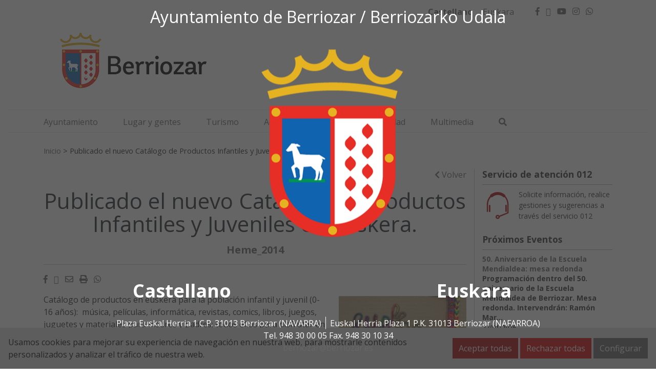

--- FILE ---
content_type: text/html; charset=UTF-8
request_url: https://www.berriozar.es/publicado-el-nuevo-catalogo-de-productos-infantiles-y-juveniles-en-euskera/
body_size: 14284
content:
<!DOCTYPE html>
<html lang="es-ES">
<head>
    <meta charset="UTF-8">
    <meta name="viewport" content="width=device-width, initial-scale=1">
    <link rel="profile" href="https://gmpg.org/xfn/11">
	<meta name='robots' content='index, follow, max-image-preview:large, max-snippet:-1, max-video-preview:-1' />
<link rel="alternate" hreflang="es" href="https://www.berriozar.es/publicado-el-nuevo-catalogo-de-productos-infantiles-y-juveniles-en-euskera/" />
<link rel="alternate" hreflang="eu" href="https://www.berriozar.es/eu/haur-eta-gazteentzako-euskarazko-produktuen-katalogo-berria-argitaratu-da/" />
<link rel="alternate" hreflang="x-default" href="https://www.berriozar.es/publicado-el-nuevo-catalogo-de-productos-infantiles-y-juveniles-en-euskera/" />
    <style>
        :root {
            --portales-animsa-primary: #666666;
            --portales-animsa-secondary: #666666;
            --portales-animsa-primary-alt: ;
            --portales-animsa-secondary-alt: ;
            --portales-animsa-background-color: ;

            --portales-animsa-titulos: #666666;
            --portales-animsa-titulos_hover: #666666;
            --portales-animsa-secciones: #aa0000;
            --portales-animsa-fechas: #666666;
            --portales-animsa-iconos: #aa0000;
            --portales-animsa-iconosmm: ;
            --portales-animsa-lineas: #cac7c8;
            --portales-animsa-enlaces: #666666;
            --portales-animsa-enlaces_hover: #333333;
            --portales-animsa-enlaces_pie: #666666;
            --portales-animsa-enlaces_pie_hover: #aa0000;
            --portales-animsa-titulo_widget: #333333;
            --portales-animsa-contenido_widget: #333333;
            --portales-animsa-menu_color: #333333;
            --portales-animsa-menu_hover: #aa0000;
            --portales-animsa-titulo_post: #aa0000;
            --portales-animsa-entradilla: #666666;
            --portales-animsa-btn_txt: #ffffff;
            --portales-animsa-btn_bg: #666666;

            --portales-animsa-header-logo-bg: transparent;
            --portales-animsa-top-sidebar-bg-color: transparent;
            --portales-animsa-menu-bg-color: transparent;
            --portales-animsa-menu-text-color: #000000;
            --portales-animsa-logo-contianer-bg-image: url();
            --portales-animsa-menu-text-color-hover: ;
            --portales-animsa-menu-bg-color-hover: ;

            --portales-animsa-selector-idiomas: url();
            --portales-animsa-font-titles: Open Sans, sans-serif, system-ui;
            --portales-animsa-font-txt: Open Sans, sans-serif, system-ui;
            --portales-animsa-noticia-destacada: #000000;

            --portales-animsa-titulo-avisos: #666666;

                }
    </style>
    
	<!-- This site is optimized with the Yoast SEO plugin v22.8 - https://yoast.com/wordpress/plugins/seo/ -->
	<title>Publicado el nuevo Catálogo de Productos Infantiles y Juveniles en Euskera. - Ayuntamiento de Berriozar / Berriozarko Udala</title>
	<link rel="canonical" href="https://www.berriozar.es/publicado-el-nuevo-catalogo-de-productos-infantiles-y-juveniles-en-euskera/" />
	<meta property="og:locale" content="es_ES" />
	<meta property="og:type" content="article" />
	<meta property="og:title" content="Publicado el nuevo Catálogo de Productos Infantiles y Juveniles en Euskera. - Ayuntamiento de Berriozar / Berriozarko Udala" />
	<meta property="og:description" content="Catálogo de productos en euskera para la población infantil y juvenil (0-16 años):  música, películas, informática, revistas, comics, libros, juegos, juguetes y materiales para madres y padres; todos ellos para disfrutar en euskera. www.katalogoa.org Pdf del Catálogo 2014-15" />
	<meta property="og:url" content="https://www.berriozar.es/publicado-el-nuevo-catalogo-de-productos-infantiles-y-juveniles-en-euskera/" />
	<meta property="og:site_name" content="Ayuntamiento de Berriozar / Berriozarko Udala" />
	<meta property="article:published_time" content="2014-12-10T09:35:54+00:00" />
	<meta property="article:modified_time" content="2022-01-12T08:00:06+00:00" />
	<meta property="og:image" content="https://www.berriozar.es/wp-content/uploads/2014/12/azala_Katalogoa1415.jpg" />
	<meta name="author" content="berriozar" />
	<meta name="twitter:card" content="summary_large_image" />
	<meta name="twitter:label1" content="Escrito por" />
	<meta name="twitter:data1" content="berriozar" />
	<script type="application/ld+json" class="yoast-schema-graph">{"@context":"https://schema.org","@graph":[{"@type":"WebPage","@id":"https://www.berriozar.es/publicado-el-nuevo-catalogo-de-productos-infantiles-y-juveniles-en-euskera/","url":"https://www.berriozar.es/publicado-el-nuevo-catalogo-de-productos-infantiles-y-juveniles-en-euskera/","name":"Publicado el nuevo Catálogo de Productos Infantiles y Juveniles en Euskera. - Ayuntamiento de Berriozar / Berriozarko Udala","isPartOf":{"@id":"https://www.berriozar.es/#website"},"primaryImageOfPage":{"@id":"https://www.berriozar.es/publicado-el-nuevo-catalogo-de-productos-infantiles-y-juveniles-en-euskera/#primaryimage"},"image":{"@id":"https://www.berriozar.es/publicado-el-nuevo-catalogo-de-productos-infantiles-y-juveniles-en-euskera/#primaryimage"},"thumbnailUrl":"https://www.berriozar.es/wp-content/uploads/2014/12/azala_Katalogoa1415.jpg","datePublished":"2014-12-10T09:35:54+00:00","dateModified":"2022-01-12T08:00:06+00:00","author":{"@id":"https://www.berriozar.es/#/schema/person/873e251c799afa3ad2eed6828e04aef8"},"breadcrumb":{"@id":"https://www.berriozar.es/publicado-el-nuevo-catalogo-de-productos-infantiles-y-juveniles-en-euskera/#breadcrumb"},"inLanguage":"es","potentialAction":[{"@type":"ReadAction","target":["https://www.berriozar.es/publicado-el-nuevo-catalogo-de-productos-infantiles-y-juveniles-en-euskera/"]}]},{"@type":"ImageObject","inLanguage":"es","@id":"https://www.berriozar.es/publicado-el-nuevo-catalogo-de-productos-infantiles-y-juveniles-en-euskera/#primaryimage","url":"https://www.berriozar.es/wp-content/uploads/2014/12/azala_Katalogoa1415.jpg","contentUrl":"https://www.berriozar.es/wp-content/uploads/2014/12/azala_Katalogoa1415.jpg"},{"@type":"BreadcrumbList","@id":"https://www.berriozar.es/publicado-el-nuevo-catalogo-de-productos-infantiles-y-juveniles-en-euskera/#breadcrumb","itemListElement":[{"@type":"ListItem","position":1,"name":"Portada","item":"https://www.berriozar.es/"},{"@type":"ListItem","position":2,"name":"Publicado el nuevo Catálogo de Productos Infantiles y Juveniles en Euskera."}]},{"@type":"WebSite","@id":"https://www.berriozar.es/#website","url":"https://www.berriozar.es/","name":"Ayuntamiento de Berriozar / Berriozarko Udala","description":"Ayuntamiento de Berriozar / Berriozarko Udala","potentialAction":[{"@type":"SearchAction","target":{"@type":"EntryPoint","urlTemplate":"https://www.berriozar.es/?s={search_term_string}"},"query-input":"required name=search_term_string"}],"inLanguage":"es"},{"@type":"Person","@id":"https://www.berriozar.es/#/schema/person/873e251c799afa3ad2eed6828e04aef8","name":"berriozar","image":{"@type":"ImageObject","inLanguage":"es","@id":"https://www.berriozar.es/#/schema/person/image/","url":"https://secure.gravatar.com/avatar/bd724fa56290368b6672f66dab245e72?s=96&d=mm&r=g","contentUrl":"https://secure.gravatar.com/avatar/bd724fa56290368b6672f66dab245e72?s=96&d=mm&r=g","caption":"berriozar"},"url":"https://www.berriozar.es/author/berriozar/"}]}</script>
	<!-- / Yoast SEO plugin. -->


<link rel='dns-prefetch' href='//fonts.googleapis.com' />
		<!-- This site uses the Google Analytics by ExactMetrics plugin v7.26.0 - Using Analytics tracking - https://www.exactmetrics.com/ -->
							<script src="//www.googletagmanager.com/gtag/js?id=G-4FZEDY6LT7"  data-cfasync="false" data-wpfc-render="false" type="text/javascript" async></script>
			<script data-cfasync="false" data-wpfc-render="false" type="text/javascript">
				var em_version = '7.26.0';
				var em_track_user = true;
				var em_no_track_reason = '';
								var ExactMetricsDefaultLocations = {"page_location":"https:\/\/www.berriozar.es\/publicado-el-nuevo-catalogo-de-productos-infantiles-y-juveniles-en-euskera\/"};
				if ( typeof ExactMetricsPrivacyGuardFilter === 'function' ) {
					var ExactMetricsLocations = (typeof ExactMetricsExcludeQuery === 'object') ? ExactMetricsPrivacyGuardFilter( ExactMetricsExcludeQuery ) : ExactMetricsPrivacyGuardFilter( ExactMetricsDefaultLocations );
				} else {
					var ExactMetricsLocations = (typeof ExactMetricsExcludeQuery === 'object') ? ExactMetricsExcludeQuery : ExactMetricsDefaultLocations;
				}

								var disableStrs = [
										'ga-disable-G-4FZEDY6LT7',
									];

				/* Function to detect opted out users */
				function __gtagTrackerIsOptedOut() {
					for (var index = 0; index < disableStrs.length; index++) {
						if (document.cookie.indexOf(disableStrs[index] + '=true') > -1) {
							return true;
						}
					}

					return false;
				}

				/* Disable tracking if the opt-out cookie exists. */
				if (__gtagTrackerIsOptedOut()) {
					for (var index = 0; index < disableStrs.length; index++) {
						window[disableStrs[index]] = true;
					}
				}

				/* Opt-out function */
				function __gtagTrackerOptout() {
					for (var index = 0; index < disableStrs.length; index++) {
						document.cookie = disableStrs[index] + '=true; expires=Thu, 31 Dec 2099 23:59:59 UTC; path=/';
						window[disableStrs[index]] = true;
					}
				}

				if ('undefined' === typeof gaOptout) {
					function gaOptout() {
						__gtagTrackerOptout();
					}
				}
								window.dataLayer = window.dataLayer || [];

				window.ExactMetricsDualTracker = {
					helpers: {},
					trackers: {},
				};
				if (em_track_user) {
					function __gtagDataLayer() {
						dataLayer.push(arguments);
					}

					function __gtagTracker(type, name, parameters) {
						if (!parameters) {
							parameters = {};
						}

						if (parameters.send_to) {
							__gtagDataLayer.apply(null, arguments);
							return;
						}

						if (type === 'event') {
														parameters.send_to = exactmetrics_frontend.v4_id;
							var hookName = name;
							if (typeof parameters['event_category'] !== 'undefined') {
								hookName = parameters['event_category'] + ':' + name;
							}

							if (typeof ExactMetricsDualTracker.trackers[hookName] !== 'undefined') {
								ExactMetricsDualTracker.trackers[hookName](parameters);
							} else {
								__gtagDataLayer('event', name, parameters);
							}
							
						} else {
							__gtagDataLayer.apply(null, arguments);
						}
					}

					__gtagTracker('js', new Date());
					__gtagTracker('set', {
						'developer_id.dNDMyYj': true,
											});
					if ( ExactMetricsLocations.page_location ) {
						__gtagTracker('set', ExactMetricsLocations);
					}
										__gtagTracker('config', 'G-4FZEDY6LT7', {"forceSSL":"true"} );
															window.gtag = __gtagTracker;										(function () {
						/* https://developers.google.com/analytics/devguides/collection/analyticsjs/ */
						/* ga and __gaTracker compatibility shim. */
						var noopfn = function () {
							return null;
						};
						var newtracker = function () {
							return new Tracker();
						};
						var Tracker = function () {
							return null;
						};
						var p = Tracker.prototype;
						p.get = noopfn;
						p.set = noopfn;
						p.send = function () {
							var args = Array.prototype.slice.call(arguments);
							args.unshift('send');
							__gaTracker.apply(null, args);
						};
						var __gaTracker = function () {
							var len = arguments.length;
							if (len === 0) {
								return;
							}
							var f = arguments[len - 1];
							if (typeof f !== 'object' || f === null || typeof f.hitCallback !== 'function') {
								if ('send' === arguments[0]) {
									var hitConverted, hitObject = false, action;
									if ('event' === arguments[1]) {
										if ('undefined' !== typeof arguments[3]) {
											hitObject = {
												'eventAction': arguments[3],
												'eventCategory': arguments[2],
												'eventLabel': arguments[4],
												'value': arguments[5] ? arguments[5] : 1,
											}
										}
									}
									if ('pageview' === arguments[1]) {
										if ('undefined' !== typeof arguments[2]) {
											hitObject = {
												'eventAction': 'page_view',
												'page_path': arguments[2],
											}
										}
									}
									if (typeof arguments[2] === 'object') {
										hitObject = arguments[2];
									}
									if (typeof arguments[5] === 'object') {
										Object.assign(hitObject, arguments[5]);
									}
									if ('undefined' !== typeof arguments[1].hitType) {
										hitObject = arguments[1];
										if ('pageview' === hitObject.hitType) {
											hitObject.eventAction = 'page_view';
										}
									}
									if (hitObject) {
										action = 'timing' === arguments[1].hitType ? 'timing_complete' : hitObject.eventAction;
										hitConverted = mapArgs(hitObject);
										__gtagTracker('event', action, hitConverted);
									}
								}
								return;
							}

							function mapArgs(args) {
								var arg, hit = {};
								var gaMap = {
									'eventCategory': 'event_category',
									'eventAction': 'event_action',
									'eventLabel': 'event_label',
									'eventValue': 'event_value',
									'nonInteraction': 'non_interaction',
									'timingCategory': 'event_category',
									'timingVar': 'name',
									'timingValue': 'value',
									'timingLabel': 'event_label',
									'page': 'page_path',
									'location': 'page_location',
									'title': 'page_title',
									'referrer' : 'page_referrer',
								};
								for (arg in args) {
																		if (!(!args.hasOwnProperty(arg) || !gaMap.hasOwnProperty(arg))) {
										hit[gaMap[arg]] = args[arg];
									} else {
										hit[arg] = args[arg];
									}
								}
								return hit;
							}

							try {
								f.hitCallback();
							} catch (ex) {
							}
						};
						__gaTracker.create = newtracker;
						__gaTracker.getByName = newtracker;
						__gaTracker.getAll = function () {
							return [];
						};
						__gaTracker.remove = noopfn;
						__gaTracker.loaded = true;
						window['__gaTracker'] = __gaTracker;
					})();
									} else {
										console.log("");
					(function () {
						function __gtagTracker() {
							return null;
						}

						window['__gtagTracker'] = __gtagTracker;
						window['gtag'] = __gtagTracker;
					})();
									}
			</script>
				<!-- / Google Analytics by ExactMetrics -->
		<script type="text/javascript">
/* <![CDATA[ */
window._wpemojiSettings = {"baseUrl":"https:\/\/s.w.org\/images\/core\/emoji\/15.0.3\/72x72\/","ext":".png","svgUrl":"https:\/\/s.w.org\/images\/core\/emoji\/15.0.3\/svg\/","svgExt":".svg","source":{"concatemoji":"https:\/\/www.berriozar.es\/wp-includes\/js\/wp-emoji-release.min.js"}};
/*! This file is auto-generated */
!function(i,n){var o,s,e;function c(e){try{var t={supportTests:e,timestamp:(new Date).valueOf()};sessionStorage.setItem(o,JSON.stringify(t))}catch(e){}}function p(e,t,n){e.clearRect(0,0,e.canvas.width,e.canvas.height),e.fillText(t,0,0);var t=new Uint32Array(e.getImageData(0,0,e.canvas.width,e.canvas.height).data),r=(e.clearRect(0,0,e.canvas.width,e.canvas.height),e.fillText(n,0,0),new Uint32Array(e.getImageData(0,0,e.canvas.width,e.canvas.height).data));return t.every(function(e,t){return e===r[t]})}function u(e,t,n){switch(t){case"flag":return n(e,"\ud83c\udff3\ufe0f\u200d\u26a7\ufe0f","\ud83c\udff3\ufe0f\u200b\u26a7\ufe0f")?!1:!n(e,"\ud83c\uddfa\ud83c\uddf3","\ud83c\uddfa\u200b\ud83c\uddf3")&&!n(e,"\ud83c\udff4\udb40\udc67\udb40\udc62\udb40\udc65\udb40\udc6e\udb40\udc67\udb40\udc7f","\ud83c\udff4\u200b\udb40\udc67\u200b\udb40\udc62\u200b\udb40\udc65\u200b\udb40\udc6e\u200b\udb40\udc67\u200b\udb40\udc7f");case"emoji":return!n(e,"\ud83d\udc26\u200d\u2b1b","\ud83d\udc26\u200b\u2b1b")}return!1}function f(e,t,n){var r="undefined"!=typeof WorkerGlobalScope&&self instanceof WorkerGlobalScope?new OffscreenCanvas(300,150):i.createElement("canvas"),a=r.getContext("2d",{willReadFrequently:!0}),o=(a.textBaseline="top",a.font="600 32px Arial",{});return e.forEach(function(e){o[e]=t(a,e,n)}),o}function t(e){var t=i.createElement("script");t.src=e,t.defer=!0,i.head.appendChild(t)}"undefined"!=typeof Promise&&(o="wpEmojiSettingsSupports",s=["flag","emoji"],n.supports={everything:!0,everythingExceptFlag:!0},e=new Promise(function(e){i.addEventListener("DOMContentLoaded",e,{once:!0})}),new Promise(function(t){var n=function(){try{var e=JSON.parse(sessionStorage.getItem(o));if("object"==typeof e&&"number"==typeof e.timestamp&&(new Date).valueOf()<e.timestamp+604800&&"object"==typeof e.supportTests)return e.supportTests}catch(e){}return null}();if(!n){if("undefined"!=typeof Worker&&"undefined"!=typeof OffscreenCanvas&&"undefined"!=typeof URL&&URL.createObjectURL&&"undefined"!=typeof Blob)try{var e="postMessage("+f.toString()+"("+[JSON.stringify(s),u.toString(),p.toString()].join(",")+"));",r=new Blob([e],{type:"text/javascript"}),a=new Worker(URL.createObjectURL(r),{name:"wpTestEmojiSupports"});return void(a.onmessage=function(e){c(n=e.data),a.terminate(),t(n)})}catch(e){}c(n=f(s,u,p))}t(n)}).then(function(e){for(var t in e)n.supports[t]=e[t],n.supports.everything=n.supports.everything&&n.supports[t],"flag"!==t&&(n.supports.everythingExceptFlag=n.supports.everythingExceptFlag&&n.supports[t]);n.supports.everythingExceptFlag=n.supports.everythingExceptFlag&&!n.supports.flag,n.DOMReady=!1,n.readyCallback=function(){n.DOMReady=!0}}).then(function(){return e}).then(function(){var e;n.supports.everything||(n.readyCallback(),(e=n.source||{}).concatemoji?t(e.concatemoji):e.wpemoji&&e.twemoji&&(t(e.twemoji),t(e.wpemoji)))}))}((window,document),window._wpemojiSettings);
/* ]]> */
</script>
<style id='wp-emoji-styles-inline-css' type='text/css'>

	img.wp-smiley, img.emoji {
		display: inline !important;
		border: none !important;
		box-shadow: none !important;
		height: 1em !important;
		width: 1em !important;
		margin: 0 0.07em !important;
		vertical-align: -0.1em !important;
		background: none !important;
		padding: 0 !important;
	}
</style>
<link rel='stylesheet' id='wp-block-library-css' href='https://www.berriozar.es/wp-includes/css/dist/block-library/style.min.css' type='text/css' media='all' />
<style id='classic-theme-styles-inline-css' type='text/css'>
/*! This file is auto-generated */
.wp-block-button__link{color:#fff;background-color:#32373c;border-radius:9999px;box-shadow:none;text-decoration:none;padding:calc(.667em + 2px) calc(1.333em + 2px);font-size:1.125em}.wp-block-file__button{background:#32373c;color:#fff;text-decoration:none}
</style>
<style id='global-styles-inline-css' type='text/css'>
body{--wp--preset--color--black: #000000;--wp--preset--color--cyan-bluish-gray: #abb8c3;--wp--preset--color--white: #ffffff;--wp--preset--color--pale-pink: #f78da7;--wp--preset--color--vivid-red: #cf2e2e;--wp--preset--color--luminous-vivid-orange: #ff6900;--wp--preset--color--luminous-vivid-amber: #fcb900;--wp--preset--color--light-green-cyan: #7bdcb5;--wp--preset--color--vivid-green-cyan: #00d084;--wp--preset--color--pale-cyan-blue: #8ed1fc;--wp--preset--color--vivid-cyan-blue: #0693e3;--wp--preset--color--vivid-purple: #9b51e0;--wp--preset--gradient--vivid-cyan-blue-to-vivid-purple: linear-gradient(135deg,rgba(6,147,227,1) 0%,rgb(155,81,224) 100%);--wp--preset--gradient--light-green-cyan-to-vivid-green-cyan: linear-gradient(135deg,rgb(122,220,180) 0%,rgb(0,208,130) 100%);--wp--preset--gradient--luminous-vivid-amber-to-luminous-vivid-orange: linear-gradient(135deg,rgba(252,185,0,1) 0%,rgba(255,105,0,1) 100%);--wp--preset--gradient--luminous-vivid-orange-to-vivid-red: linear-gradient(135deg,rgba(255,105,0,1) 0%,rgb(207,46,46) 100%);--wp--preset--gradient--very-light-gray-to-cyan-bluish-gray: linear-gradient(135deg,rgb(238,238,238) 0%,rgb(169,184,195) 100%);--wp--preset--gradient--cool-to-warm-spectrum: linear-gradient(135deg,rgb(74,234,220) 0%,rgb(151,120,209) 20%,rgb(207,42,186) 40%,rgb(238,44,130) 60%,rgb(251,105,98) 80%,rgb(254,248,76) 100%);--wp--preset--gradient--blush-light-purple: linear-gradient(135deg,rgb(255,206,236) 0%,rgb(152,150,240) 100%);--wp--preset--gradient--blush-bordeaux: linear-gradient(135deg,rgb(254,205,165) 0%,rgb(254,45,45) 50%,rgb(107,0,62) 100%);--wp--preset--gradient--luminous-dusk: linear-gradient(135deg,rgb(255,203,112) 0%,rgb(199,81,192) 50%,rgb(65,88,208) 100%);--wp--preset--gradient--pale-ocean: linear-gradient(135deg,rgb(255,245,203) 0%,rgb(182,227,212) 50%,rgb(51,167,181) 100%);--wp--preset--gradient--electric-grass: linear-gradient(135deg,rgb(202,248,128) 0%,rgb(113,206,126) 100%);--wp--preset--gradient--midnight: linear-gradient(135deg,rgb(2,3,129) 0%,rgb(40,116,252) 100%);--wp--preset--font-size--small: 13px;--wp--preset--font-size--medium: 20px;--wp--preset--font-size--large: 36px;--wp--preset--font-size--x-large: 42px;--wp--preset--spacing--20: 0.44rem;--wp--preset--spacing--30: 0.67rem;--wp--preset--spacing--40: 1rem;--wp--preset--spacing--50: 1.5rem;--wp--preset--spacing--60: 2.25rem;--wp--preset--spacing--70: 3.38rem;--wp--preset--spacing--80: 5.06rem;--wp--preset--shadow--natural: 6px 6px 9px rgba(0, 0, 0, 0.2);--wp--preset--shadow--deep: 12px 12px 50px rgba(0, 0, 0, 0.4);--wp--preset--shadow--sharp: 6px 6px 0px rgba(0, 0, 0, 0.2);--wp--preset--shadow--outlined: 6px 6px 0px -3px rgba(255, 255, 255, 1), 6px 6px rgba(0, 0, 0, 1);--wp--preset--shadow--crisp: 6px 6px 0px rgba(0, 0, 0, 1);}:where(.is-layout-flex){gap: 0.5em;}:where(.is-layout-grid){gap: 0.5em;}body .is-layout-flex{display: flex;}body .is-layout-flex{flex-wrap: wrap;align-items: center;}body .is-layout-flex > *{margin: 0;}body .is-layout-grid{display: grid;}body .is-layout-grid > *{margin: 0;}:where(.wp-block-columns.is-layout-flex){gap: 2em;}:where(.wp-block-columns.is-layout-grid){gap: 2em;}:where(.wp-block-post-template.is-layout-flex){gap: 1.25em;}:where(.wp-block-post-template.is-layout-grid){gap: 1.25em;}.has-black-color{color: var(--wp--preset--color--black) !important;}.has-cyan-bluish-gray-color{color: var(--wp--preset--color--cyan-bluish-gray) !important;}.has-white-color{color: var(--wp--preset--color--white) !important;}.has-pale-pink-color{color: var(--wp--preset--color--pale-pink) !important;}.has-vivid-red-color{color: var(--wp--preset--color--vivid-red) !important;}.has-luminous-vivid-orange-color{color: var(--wp--preset--color--luminous-vivid-orange) !important;}.has-luminous-vivid-amber-color{color: var(--wp--preset--color--luminous-vivid-amber) !important;}.has-light-green-cyan-color{color: var(--wp--preset--color--light-green-cyan) !important;}.has-vivid-green-cyan-color{color: var(--wp--preset--color--vivid-green-cyan) !important;}.has-pale-cyan-blue-color{color: var(--wp--preset--color--pale-cyan-blue) !important;}.has-vivid-cyan-blue-color{color: var(--wp--preset--color--vivid-cyan-blue) !important;}.has-vivid-purple-color{color: var(--wp--preset--color--vivid-purple) !important;}.has-black-background-color{background-color: var(--wp--preset--color--black) !important;}.has-cyan-bluish-gray-background-color{background-color: var(--wp--preset--color--cyan-bluish-gray) !important;}.has-white-background-color{background-color: var(--wp--preset--color--white) !important;}.has-pale-pink-background-color{background-color: var(--wp--preset--color--pale-pink) !important;}.has-vivid-red-background-color{background-color: var(--wp--preset--color--vivid-red) !important;}.has-luminous-vivid-orange-background-color{background-color: var(--wp--preset--color--luminous-vivid-orange) !important;}.has-luminous-vivid-amber-background-color{background-color: var(--wp--preset--color--luminous-vivid-amber) !important;}.has-light-green-cyan-background-color{background-color: var(--wp--preset--color--light-green-cyan) !important;}.has-vivid-green-cyan-background-color{background-color: var(--wp--preset--color--vivid-green-cyan) !important;}.has-pale-cyan-blue-background-color{background-color: var(--wp--preset--color--pale-cyan-blue) !important;}.has-vivid-cyan-blue-background-color{background-color: var(--wp--preset--color--vivid-cyan-blue) !important;}.has-vivid-purple-background-color{background-color: var(--wp--preset--color--vivid-purple) !important;}.has-black-border-color{border-color: var(--wp--preset--color--black) !important;}.has-cyan-bluish-gray-border-color{border-color: var(--wp--preset--color--cyan-bluish-gray) !important;}.has-white-border-color{border-color: var(--wp--preset--color--white) !important;}.has-pale-pink-border-color{border-color: var(--wp--preset--color--pale-pink) !important;}.has-vivid-red-border-color{border-color: var(--wp--preset--color--vivid-red) !important;}.has-luminous-vivid-orange-border-color{border-color: var(--wp--preset--color--luminous-vivid-orange) !important;}.has-luminous-vivid-amber-border-color{border-color: var(--wp--preset--color--luminous-vivid-amber) !important;}.has-light-green-cyan-border-color{border-color: var(--wp--preset--color--light-green-cyan) !important;}.has-vivid-green-cyan-border-color{border-color: var(--wp--preset--color--vivid-green-cyan) !important;}.has-pale-cyan-blue-border-color{border-color: var(--wp--preset--color--pale-cyan-blue) !important;}.has-vivid-cyan-blue-border-color{border-color: var(--wp--preset--color--vivid-cyan-blue) !important;}.has-vivid-purple-border-color{border-color: var(--wp--preset--color--vivid-purple) !important;}.has-vivid-cyan-blue-to-vivid-purple-gradient-background{background: var(--wp--preset--gradient--vivid-cyan-blue-to-vivid-purple) !important;}.has-light-green-cyan-to-vivid-green-cyan-gradient-background{background: var(--wp--preset--gradient--light-green-cyan-to-vivid-green-cyan) !important;}.has-luminous-vivid-amber-to-luminous-vivid-orange-gradient-background{background: var(--wp--preset--gradient--luminous-vivid-amber-to-luminous-vivid-orange) !important;}.has-luminous-vivid-orange-to-vivid-red-gradient-background{background: var(--wp--preset--gradient--luminous-vivid-orange-to-vivid-red) !important;}.has-very-light-gray-to-cyan-bluish-gray-gradient-background{background: var(--wp--preset--gradient--very-light-gray-to-cyan-bluish-gray) !important;}.has-cool-to-warm-spectrum-gradient-background{background: var(--wp--preset--gradient--cool-to-warm-spectrum) !important;}.has-blush-light-purple-gradient-background{background: var(--wp--preset--gradient--blush-light-purple) !important;}.has-blush-bordeaux-gradient-background{background: var(--wp--preset--gradient--blush-bordeaux) !important;}.has-luminous-dusk-gradient-background{background: var(--wp--preset--gradient--luminous-dusk) !important;}.has-pale-ocean-gradient-background{background: var(--wp--preset--gradient--pale-ocean) !important;}.has-electric-grass-gradient-background{background: var(--wp--preset--gradient--electric-grass) !important;}.has-midnight-gradient-background{background: var(--wp--preset--gradient--midnight) !important;}.has-small-font-size{font-size: var(--wp--preset--font-size--small) !important;}.has-medium-font-size{font-size: var(--wp--preset--font-size--medium) !important;}.has-large-font-size{font-size: var(--wp--preset--font-size--large) !important;}.has-x-large-font-size{font-size: var(--wp--preset--font-size--x-large) !important;}
.wp-block-navigation a:where(:not(.wp-element-button)){color: inherit;}
:where(.wp-block-post-template.is-layout-flex){gap: 1.25em;}:where(.wp-block-post-template.is-layout-grid){gap: 1.25em;}
:where(.wp-block-columns.is-layout-flex){gap: 2em;}:where(.wp-block-columns.is-layout-grid){gap: 2em;}
.wp-block-pullquote{font-size: 1.5em;line-height: 1.6;}
</style>
<link rel='stylesheet' id='denuncias-css' href='https://www.berriozar.es/wp-content/plugins/buzon-denuncias/assets/css/style.css' type='text/css' media='all' />
<link rel='stylesheet' id='contact-form-7-css' href='https://www.berriozar.es/wp-content/plugins/contact-form-7/includes/css/styles.css' type='text/css' media='all' />
<link rel='stylesheet' id='transparencia-style-css' href='https://www.berriozar.es/wp-content/plugins/transparencia-v2/public/css/style.css' type='text/css' media='all' />
<link rel='stylesheet' id='transparencia-icons-css' href='https://www.berriozar.es/wp-content/plugins/transparencia-v2/public/css/icomoon/style.css' type='text/css' media='all' />
<link rel='stylesheet' id='datos-biograficos-css' href='https://www.berriozar.es/wp-content/plugins/transparencia/css/datos-biograficos.css' type='text/css' media='all' />
<link rel='stylesheet' id='wpml-legacy-horizontal-list-0-css' href='https://www.berriozar.es/wp-content/plugins/sitepress-multilingual-cms/templates/language-switchers/legacy-list-horizontal/style.min.css' type='text/css' media='all' />
<link rel='stylesheet' id='bootstrap-css' href='https://www.berriozar.es/wp-content/themes/Portales-Animsa/assets/bootstrap/bootstrap.min.css' type='text/css' media='all' />
<link rel='stylesheet' id='fontawesome-css' href='https://www.berriozar.es/wp-content/themes/Portales-Animsa/assets/fontawesome/css/all.min.css' type='text/css' media='all' />
<link rel='stylesheet' id='icomoon-css' href='https://www.berriozar.es/wp-content/themes/Portales-Animsa/assets/icomoon/style.css' type='text/css' media='all' />
<link rel='stylesheet' id='google-fonts-css' href='https://fonts.googleapis.com/css?family=Open+Sans%3A300%2Cregular%2C700%2Citalic%2C700italic%3Dlatin' type='text/css' media='all' />
<link rel='stylesheet' id='theme-style-css' href='https://www.berriozar.es/wp-content/themes/Portales-Animsa/assets/css/portal.css' type='text/css' media='all' />
<link rel='stylesheet' id='theme-style-portada-css' href='https://www.berriozar.es/wp-content/themes/Portales-Animsa/assets/css/institucional2.css' type='text/css' media='all' />
<link rel='stylesheet' id='css-css' href='https://www.berriozar.es/wp-content/themes/Portales-Animsa/style.css' type='text/css' media='all' />
<link rel='stylesheet' id='cookies-animsa-css' href='https://www.berriozar.es/wp-content/plugins/cookies-animsa/css/style.css' type='text/css' media='all' />
<script type="text/javascript" id="wpml-cookie-js-extra">
/* <![CDATA[ */
var wpml_cookies = {"wp-wpml_current_language":{"value":"es","expires":1,"path":"\/"}};
var wpml_cookies = {"wp-wpml_current_language":{"value":"es","expires":1,"path":"\/"}};
/* ]]> */
</script>
<script type="text/javascript" src="https://www.berriozar.es/wp-content/plugins/sitepress-multilingual-cms/res/js/cookies/language-cookie.js" id="wpml-cookie-js" defer="defer" data-wp-strategy="defer"></script>
<script type="text/javascript" src="https://www.berriozar.es/wp-content/plugins/google-analytics-dashboard-for-wp/assets/js/frontend-gtag.min.js" id="exactmetrics-frontend-script-js"></script>
<script data-cfasync="false" data-wpfc-render="false" type="text/javascript" id='exactmetrics-frontend-script-js-extra'>/* <![CDATA[ */
var exactmetrics_frontend = {"js_events_tracking":"true","download_extensions":"zip,mp3,mpeg,pdf,docx,pptx,xlsx,rar","inbound_paths":"[{\"path\":\"\\\/go\\\/\",\"label\":\"affiliate\"},{\"path\":\"\\\/recommend\\\/\",\"label\":\"affiliate\"}]","home_url":"https:\/\/www.berriozar.es","hash_tracking":"false","v4_id":"G-4FZEDY6LT7"};/* ]]> */
</script>
<script type="text/javascript" src="https://www.berriozar.es/wp-includes/js/jquery/jquery.min.js" id="jquery-core-js"></script>
<script type="text/javascript" src="https://www.berriozar.es/wp-includes/js/jquery/jquery-migrate.min.js" id="jquery-migrate-js"></script>
<link rel="https://api.w.org/" href="https://www.berriozar.es/wp-json/" /><link rel="alternate" type="application/json" href="https://www.berriozar.es/wp-json/wp/v2/posts/2637" /><link rel="EditURI" type="application/rsd+xml" title="RSD" href="https://www.berriozar.es/xmlrpc.php?rsd" />

<link rel='shortlink' href='https://www.berriozar.es/?p=2637' />
<link rel="alternate" type="application/json+oembed" href="https://www.berriozar.es/wp-json/oembed/1.0/embed?url=https%3A%2F%2Fwww.berriozar.es%2Fpublicado-el-nuevo-catalogo-de-productos-infantiles-y-juveniles-en-euskera%2F" />
<link rel="alternate" type="text/xml+oembed" href="https://www.berriozar.es/wp-json/oembed/1.0/embed?url=https%3A%2F%2Fwww.berriozar.es%2Fpublicado-el-nuevo-catalogo-de-productos-infantiles-y-juveniles-en-euskera%2F&#038;format=xml" />
<meta name="generator" content="WPML ver:4.6.11 stt:16,2;" />
<style>.block { background-color: !important; } .btn-desplegable, { background: !important; } .btn-desplegable:hover { border-color: !important; } #btnSeguir3 { color: !important; } #btnSeguir3:hover { background: !important; color: white !important; } .subt { color: !important;} #capa1, #capa2, #capa3 { border:2px solid !important; } .titulo-seccion { color: !important; } .info a:hover { color: !important;} .circulo { background: !important;} /*#main ::selection { background: }*/ svg circle{ fill: ; }</style>        <style>
            html:root {
            --cookies-animsa-background: #e0e0e0;--cookies-animsa-background-text: #000000;--cookies-animsa-primary: #aa0000;--cookies-animsa-primary-text: #FFFFFF;--cookies-animsa-reject: #db0000;--cookies-animsa-reject-text: #FFFFFF;--cookies-animsa-config: #666666;--cookies-animsa-config-text: #FFFFFF;            }
        </style>
		    <meta property="og:locale" content="es"/>
    <meta property="og:site_name" content="Ayuntamiento de Berriozar / Berriozarko Udala"/>
    <meta property="og:url" content="https://www.berriozar.es/publicado-el-nuevo-catalogo-de-productos-infantiles-y-juveniles-en-euskera/"/>
    <meta property="og:type" content="article"/>
    <meta property="og:title" content="Publicado el nuevo Catálogo de Productos Infantiles y Juveniles en Euskera."/>
    <meta property="og:description" content="Catálogo de productos en euskera para la población infantil y juvenil (0-..."/>
    <meta property="og:image" content="https://www.berriozar.es/wp-content/uploads/2025/09/escudo_berriozar_2025.png"/>

    <meta name="twitter:card" content="summary_large_image"/>
    <meta name="twitter:description" content="Catálogo de productos en euskera para la población infantil y juvenil (0-..."/>
    <meta name="twitter:title" content="Publicado el nuevo Catálogo de Productos Infantiles y Juveniles en Euskera."/>
    <meta name="twitter:image" content="https://www.berriozar.es/wp-content/uploads/2025/09/escudo_berriozar_2025.png"/>
	<link rel="icon" href="https://www.berriozar.es/wp-content/uploads/2025/09/favicon_berriozar_2025-115x115.png" sizes="32x32" />
<link rel="icon" href="https://www.berriozar.es/wp-content/uploads/2025/09/favicon_berriozar_2025-200x200.png" sizes="192x192" />
<link rel="apple-touch-icon" href="https://www.berriozar.es/wp-content/uploads/2025/09/favicon_berriozar_2025-200x200.png" />
<meta name="msapplication-TileImage" content="https://www.berriozar.es/wp-content/uploads/2025/09/favicon_berriozar_2025-300x300.png" />
		<style type="text/css" id="wp-custom-css">
			.tab_lab {
        font-size: 13px !important;
}		</style>
		</head>
<body data-rsssl=1 class="post-template-default single single-post postid-2637 single-format-standard">
<a class="skip-link sr-only" href="#content">Ir al contenido</a>
<header class="container-fluid">
    <h1 class="sr-only">Ayuntamiento de Berriozar / Berriozarko Udala</h1>

    <div class="container">
		    <div id="widgets-top" class="">
        <div class="w-100 row justify-content-end">
			            <div class="col-12 col-md">
                <div class="top-sidebar top-right-sidebar"><aside id="icl_lang_sel_widget-2" class="widget widget_icl_lang_sel_widget">
<div class="wpml-ls-sidebars-cabecera wpml-ls wpml-ls-legacy-list-horizontal">
	<ul><li class="wpml-ls-slot-cabecera wpml-ls-item wpml-ls-item-es wpml-ls-current-language wpml-ls-first-item wpml-ls-item-legacy-list-horizontal">
				<a href="https://www.berriozar.es/publicado-el-nuevo-catalogo-de-productos-infantiles-y-juveniles-en-euskera/" class="wpml-ls-link">
                    <span class="wpml-ls-native">Castellano</span></a>
			</li><li class="wpml-ls-slot-cabecera wpml-ls-item wpml-ls-item-eu wpml-ls-last-item wpml-ls-item-legacy-list-horizontal">
				<a href="https://www.berriozar.es/eu/haur-eta-gazteentzako-euskarazko-produktuen-katalogo-berria-argitaratu-da/" class="wpml-ls-link">
                    <span class="wpml-ls-native" lang="eu">Euskara</span></a>
			</li></ul>
</div>
</aside><aside id="rrss_cabecera-3" class="widget widget_widgetrrss">        <ul class="list-inline rrss">
                                      <li class="rs list-inline-item"><a href="https://www.facebook.com/ayuntamientodeberriozarkoudala/" class="fa-brands fa-facebook-f" target="_blank"><span class="sr-only">facebook</span></a></li>
                                                  <li class="rs list-inline-item"><a href="https://x.com/berriozar31013" class="fa-brands fa-x-twitter" target="_blank"><span class="sr-only">twitter</span></a></li>
                                                  <li class="rs list-inline-item"><a href="https://www.youtube.com/channel/UCaYmqSlcEmtVeb34Lh_y9WQ" class="fa-brands fa-youtube" target="_blank"><span class="sr-only">youtube</span></a></li>
                                                            <li class="rs list-inline-item"><a href="https://www.instagram.com/berriozar31013/" class="fa-brands fa-instagram" target="_blank"><span class="sr-only">instagram</span></a></li>
                                                  <li class="rs list-inline-item"><a href="https://whatsapp.com/channel/0029VafmXxZ17EmwYTLNfU1d" class="fa-brands fa-whatsapp" ><span class="sr-only">whatsapp</span></a></li>
                                        </ul>
        </aside></div>
            </div>
        </div>
    </div>
	    </div>
    <div id="logo" class="container mb-4 ">
        <a href="https://www.berriozar.es">
            <img src="https://www.berriozar.es/wp-content/uploads/2025/09/escudo_berriozar_2025.png" alt="Escudo del Ayuntamiento" />
        </a>
    </div>
    <div class="menu-container">
		<div id="menu-container" class="menu-principal-container"><div class="open-menu d-lg-none"><i class="fas fa-bars fa-2x"></i></div>
							<div class="close-menu d-lg-none d-none"><i class="fas fa-times fa-2x"></i></div>
							<div class="main-menu container d-lg-block d-none">
								<ul id="menu-principal" class="list-inline">
									
				<li class='menu-item menu-item-type-post_type menu-item-object-page menu-item-has-children'><a href='https://www.berriozar.es/ayuntamiento/' aria-expanded='false' aria-haspopup='true'>Ayuntamiento  <span class='fas fa-chevron-down float-right d-lg-none'></span></a>
				<ul class='sub-menu menu-depth-0'>
					<li class='menu-item menu-item-type-post_type menu-item-object-page'><a href='https://www.berriozar.es/ayuntamiento/saludo/' >Saludo  </a></li>

					<li class='menu-item menu-item-type-post_type menu-item-object-page menu-item-has-children'><a href='https://www.berriozar.es/ayuntamiento/organizacion-municipal/' aria-expanded='false' aria-haspopup='true'>Organización Municipal  <span class='fas fa-chevron-down float-right d-lg-none'></span></a>
					<ul class='sub-menu menu-depth-1'>
						<li class='menu-item menu-item-type-post_type menu-item-object-page'><a href='https://www.berriozar.es/ayuntamiento/organizacion-municipal/organos-de-gobierno/' >Órganos de Gobierno  </a></li>

						<li class='menu-item menu-item-type-post_type menu-item-object-page'><a href='https://www.berriozar.es/ayuntamiento/organizacion-municipal/22-2/' >Comisiones y Juntas del Ayuntamiento  </a></li>

						<li class='menu-item menu-item-type-post_type menu-item-object-page'><a href='https://www.berriozar.es/ayuntamiento/organizacion-municipal/participacion-en-instituciones/' >Participación en Instituciones  </a></li>

						<li class='menu-item menu-item-type-post_type menu-item-object-page'><a href='https://www.berriozar.es/ayuntamiento/organizacion-municipal/extractos-de-acuerdos/' >Pleno: Extractos de Acuerdos  </a></li>

						<li class='menu-item menu-item-type-post_type menu-item-object-page'><a href='https://www.berriozar.es/ayuntamiento/organizacion-municipal/empresas-publicas/' >Empresas públicas  </a></li>

					</ul></li>

					<li class='menu-item menu-item-type-post_type menu-item-object-page menu-item-has-children'><a href='https://www.berriozar.es/ayuntamiento/servicios/' aria-expanded='false' aria-haspopup='true'>Servicios  <span class='fas fa-chevron-down float-right d-lg-none'></span></a>
					<ul class='sub-menu menu-depth-1'>
						<li class='menu-item menu-item-type-post_type menu-item-object-page'><a href='https://www.berriozar.es/ayuntamiento/servicios/ayuntamiento/' >Oficina de atención ciudadana  </a></li>

						<li class='menu-item menu-item-type-post_type menu-item-object-page'><a href='https://www.berriozar.es/ayuntamiento/servicios/bienestar-social/' >Bienestar Social  </a></li>

						<li class='menu-item menu-item-type-post_type menu-item-object-page'><a href='https://www.berriozar.es/ayuntamiento/servicios/consumo/' >Consumo  </a></li>

						<li class='menu-item menu-item-type-post_type menu-item-object-page'><a href='https://www.berriozar.es/ayuntamiento/servicios/cultura/' >Cultura  </a></li>

						<li class='menu-item menu-item-type-post_type menu-item-object-page'><a href='https://www.berriozar.es/ayuntamiento/servicios/deportes/' >Deportes  </a></li>

						<li class='menu-item menu-item-type-post_type menu-item-object-page'><a href='https://www.berriozar.es/ayuntamiento/servicios/educacion/' >Educación  </a></li>

						<li class='menu-item menu-item-type-post_type menu-item-object-page'><a href='https://www.berriozar.es/ayuntamiento/servicios/euskera/' >Euskera  </a></li>

						<li class='menu-item menu-item-type-post_type menu-item-object-page'><a href='https://www.berriozar.es/ayuntamiento/servicios/igualdad/' >Igualdad  </a></li>

						<li class='menu-item menu-item-type-post_type menu-item-object-page'><a href='https://www.berriozar.es/ayuntamiento/servicios/lgtbi/' >LGTBI+  </a></li>

						<li class='menu-item menu-item-type-post_type menu-item-object-page'><a href='https://www.berriozar.es/ayuntamiento/servicios/justicia/' >Justicia  </a></li>

						<li class='menu-item menu-item-type-post_type menu-item-object-page'><a href='https://www.berriozar.es/ayuntamiento/servicios/juventud/' >Infancia y Juventud  </a></li>

						<li class='menu-item menu-item-type-post_type menu-item-object-page'><a href='https://www.berriozar.es/ayuntamiento/servicios/obras-jardines-y-limpieza/' >Obras, jardines y limpieza  </a></li>

						<li class='menu-item menu-item-type-post_type menu-item-object-page'><a href='https://www.berriozar.es/ayuntamiento/servicios/policia-municipal/' >Policía Municipal  </a></li>

						<li class='menu-item menu-item-type-post_type menu-item-object-page'><a href='https://www.berriozar.es/ayuntamiento/servicios/salud/' >Salud  </a></li>

						<li class='menu-item menu-item-type-post_type menu-item-object-page'><a href='https://www.berriozar.es/ayuntamiento/servicios/urbanismo/' >Urbanismo  </a></li>

					</ul></li>

					<li class='menu-item menu-item-type-post_type menu-item-object-page'><a href='https://www.berriozar.es/ayuntamiento/presupuesto/' >Presupuesto  </a></li>

					<li class='menu-item menu-item-type-post_type menu-item-object-page'><a href='https://www.berriozar.es/ayuntamiento/45-2/' >Calendario fiscal  </a></li>

					<li class='menu-item menu-item-type-post_type menu-item-object-page menu-item-has-children'><a href='https://www.berriozar.es/ayuntamiento/normativa-municipal/' aria-expanded='false' aria-haspopup='true'>Normativa Municipal  <span class='fas fa-chevron-down float-right d-lg-none'></span></a>
					<ul class='sub-menu menu-depth-1'>
						<li class='menu-item menu-item-type-post_type menu-item-object-page'><a href='https://www.berriozar.es/ayuntamiento/normativa-municipal/reglamento/' >Reglamentos  </a></li>

						<li class='menu-item menu-item-type-post_type menu-item-object-page'><a href='https://www.berriozar.es/ayuntamiento/normativa-municipal/ordenanzas/' >Ordenanzas  </a></li>

					</ul></li>

					<li class='menu-item menu-item-type-post_type menu-item-object-page menu-item-has-children'><a href='https://www.berriozar.es/ayuntamiento/proyectos-municipales/' aria-expanded='false' aria-haspopup='true'>Proyectos Municipales  <span class='fas fa-chevron-down float-right d-lg-none'></span></a>
					<ul class='sub-menu menu-depth-1'>
						<li class='menu-item menu-item-type-post_type menu-item-object-page'><a href='https://www.berriozar.es/ayuntamiento/proyectos-municipales/agenda-21/' >Agenda 21  </a></li>

						<li class='menu-item menu-item-type-post_type menu-item-object-page'><a href='https://www.berriozar.es/ayuntamiento/proyectos-municipales/plan-de-igualdad/' >Plan de Igualdad  </a></li>

					</ul></li>

					<li class='menu-item menu-item-type-post_type menu-item-object-page'><a href='https://www.berriozar.es/ayuntamiento/actas-y-mociones/' >Actas y mociones  </a></li>

					<li class='menu-item menu-item-type-post_type menu-item-object-page'><a href='https://www.berriozar.es/buzon-de-denuncias/' >Canal de denuncias antifraude  </a></li>

					<li class='menu-item menu-item-type-post_type menu-item-object-page'><a href='https://www.berriozar.es/ayuntamiento/modelos-instancias/' >Modelos de Instancia  </a></li>

					<li class='menu-item menu-item-type-post_type menu-item-object-page'><a href='https://www.berriozar.es/ayuntamiento/bim-boletin-de-informacion-municipal/' >BIM – Boletín de información municipal  </a></li>

				</ul></li>

				<li class='menu-item menu-item-type-post_type menu-item-object-page menu-item-has-children'><a href='https://www.berriozar.es/lugar-y-gentes/' aria-expanded='false' aria-haspopup='true'>Lugar y gentes  <span class='fas fa-chevron-down float-right d-lg-none'></span></a>
				<ul class='sub-menu menu-depth-0'>
					<li class='menu-item menu-item-type-post_type menu-item-object-page'><a href='https://www.berriozar.es/lugar-y-gentes/datos-de-interes/' >Datos de Interés  </a></li>

					<li class='menu-item menu-item-type-post_type menu-item-object-page'><a href='https://www.berriozar.es/lugar-y-gentes/informacion-demografica/' >Información demográfica  </a></li>

					<li class='menu-item menu-item-type-post_type menu-item-object-page menu-item-has-children'><a href='https://www.berriozar.es/lugar-y-gentes/organizaciones-y-asociaciones/' aria-expanded='false' aria-haspopup='true'>Organizaciones y Asociaciones  <span class='fas fa-chevron-down float-right d-lg-none'></span></a>
					<ul class='sub-menu menu-depth-1'>
						<li class='menu-item menu-item-type-post_type menu-item-object-page'><a href='https://www.berriozar.es/lugar-y-gentes/organizaciones-y-asociaciones/registro-municipal-de-asociaciones/' >Registro Municipal de Asociaciones  </a></li>

						<li class='menu-item menu-item-type-post_type menu-item-object-page'><a href='https://www.berriozar.es/lugar-y-gentes/organizaciones-y-asociaciones/listado-de-asociaciones/' >Listado de Asociaciones  </a></li>

					</ul></li>

					<li class='menu-item menu-item-type-post_type menu-item-object-page menu-item-has-children'><a href='https://www.berriozar.es/lugar-y-gentes/geografia/' aria-expanded='false' aria-haspopup='true'>Geografía  <span class='fas fa-chevron-down float-right d-lg-none'></span></a>
					<ul class='sub-menu menu-depth-1'>
						<li class='menu-item menu-item-type-post_type menu-item-object-page'><a href='https://www.berriozar.es/lugar-y-gentes/geografia/enclave/' >Enclave  </a></li>

						<li class='menu-item menu-item-type-post_type menu-item-object-page'><a href='https://www.berriozar.es/lugar-y-gentes/geografia/paisaje/' >Paisaje  </a></li>

						<li class='menu-item menu-item-type-post_type menu-item-object-page'><a href='https://www.berriozar.es/lugar-y-gentes/geografia/flora-y-fauna/' >Flora y Fauna  </a></li>

						<li class='menu-item menu-item-type-post_type menu-item-object-page'><a href='https://www.berriozar.es/lugar-y-gentes/geografia/clima/' >Clima  </a></li>

					</ul></li>

					<li class='menu-item menu-item-type-post_type menu-item-object-page menu-item-has-children'><a href='https://www.berriozar.es/lugar-y-gentes/historia/' aria-expanded='false' aria-haspopup='true'>Historia  <span class='fas fa-chevron-down float-right d-lg-none'></span></a>
					<ul class='sub-menu menu-depth-1'>
						<li class='menu-item menu-item-type-post_type menu-item-object-page'><a href='https://www.berriozar.es/lugar-y-gentes/historia/historia-de-berriozar/' >Historia de Berriozar  </a></li>

						<li class='menu-item menu-item-type-post_type menu-item-object-page'><a href='https://www.berriozar.es/lugar-y-gentes/historia/patrimonio-inmaterial/' >Patrimonio inmaterial  </a></li>

						<li class='menu-item menu-item-type-post_type menu-item-object-page'><a href='https://www.berriozar.es/lugar-y-gentes/historia/memoria-historica/' >Memoria histórica  </a></li>

						<li class='menu-item menu-item-type-post_type menu-item-object-page'><a href='https://www.berriozar.es/lugar-y-gentes/historia/escudo/' >Escudo  </a></li>

						<li class='menu-item menu-item-type-post_type menu-item-object-page'><a href='https://www.berriozar.es/lugar-y-gentes/historia/bandera/' >Bandera  </a></li>

						<li class='menu-item menu-item-type-post_type menu-item-object-page'><a href='https://www.berriozar.es/lugar-y-gentes/historia/curiosidades/' >Curiosidades  </a></li>

					</ul></li>

					<li class='menu-item menu-item-type-post_type menu-item-object-page menu-item-has-children'><a href='https://www.berriozar.es/lugar-y-gentes/hermanamiento/' aria-expanded='false' aria-haspopup='true'>Hermanamientos  <span class='fas fa-chevron-down float-right d-lg-none'></span></a>
					<ul class='sub-menu menu-depth-1'>
						<li class='menu-item menu-item-type-post_type menu-item-object-page'><a href='https://www.berriozar.es/lugar-y-gentes/hermanamiento/sahara/' >Sahara  </a></li>

					</ul></li>

					<li class='menu-item menu-item-type-post_type menu-item-object-page'><a href='https://www.berriozar.es/lugar-y-gentes/guia-de-interes/' >Teléfonos de Interés  </a></li>

				</ul></li>

				<li class='menu-item menu-item-type-post_type menu-item-object-page menu-item-has-children'><a href='https://www.berriozar.es/turismo/' aria-expanded='false' aria-haspopup='true'>Turismo  <span class='fas fa-chevron-down float-right d-lg-none'></span></a>
				<ul class='sub-menu menu-depth-0'>
					<li class='menu-item menu-item-type-post_type menu-item-object-page'><a href='https://www.berriozar.es/turismo/como-llegar/' >Cómo llegar  </a></li>

					<li class='menu-item menu-item-type-post_type menu-item-object-page'><a href='https://www.berriozar.es/turismo/donde-comer/' >Dónde comer  </a></li>

					<li class='menu-item menu-item-type-post_type menu-item-object-page'><a href='https://www.berriozar.es/turismo/donde-dormir/' >Dónde dormir  </a></li>

					<li class='menu-item menu-item-type-post_type menu-item-object-page'><a href='https://www.berriozar.es/turismo/monumentos/' >Monumentos  </a></li>

					<li class='menu-item menu-item-type-post_type menu-item-object-page'><a href='https://www.berriozar.es/turismo/otros-atractivos-turisticos/' >Otros Atractivos Turísticos  </a></li>

					<li class='menu-item menu-item-type-post_type menu-item-object-page'><a href='https://www.berriozar.es/turismo/folclore-fiestas-y-romerias/' >Folclore, Fiestas y Romerías  </a></li>

					<li class='menu-item menu-item-type-post_type menu-item-object-page'><a href='https://www.berriozar.es/turismo/excursiones/' >Recorridos y excursiones  </a></li>

				</ul></li>

				<li class='menu-item menu-item-type-post_type menu-item-object-page menu-item-has-children'><a href='https://www.berriozar.es/actividad-economica/' aria-expanded='false' aria-haspopup='true'>Actividad Económica  <span class='fas fa-chevron-down float-right d-lg-none'></span></a>
				<ul class='sub-menu menu-depth-0'>
					<li class='menu-item menu-item-type-post_type menu-item-object-page'><a href='https://www.berriozar.es/actividad-economica/datos-economicos/' >Datos económicos  </a></li>

					<li class='menu-item menu-item-type-post_type_archive menu-item-object-empresas'><a href='https://www.berriozar.es/empresas/' >Listado de empresas  </a></li>

					<li class='menu-item menu-item-type-post_type menu-item-object-page'><a href='https://www.berriozar.es/actividad-economica/asociacion-de-comerciantes/' >Asociación de comerciantes  </a></li>

					<li class='menu-item menu-item-type-post_type menu-item-object-page'><a href='https://www.berriozar.es/actividad-economica/poligono-industrial/' >Polígono Industrial  </a></li>

					<li class='menu-item menu-item-type-post_type menu-item-object-page'><a href='https://www.berriozar.es/actividad-economica/mercadillo/' >Mercadillo  </a></li>

					<li class='menu-item menu-item-type-post_type menu-item-object-page'><a href='https://www.berriozar.es/actividad-economica/apoyo-al-comercio-local/' >Apoyo al comercio local  </a></li>

				</ul></li>

				<li class='menu-item menu-item-type-post_type menu-item-object-page menu-item-has-children'><a href='https://www.berriozar.es/actualidad/' aria-expanded='false' aria-haspopup='true'>Actualidad  <span class='fas fa-chevron-down float-right d-lg-none'></span></a>
				<ul class='sub-menu menu-depth-0'>
					<li class='menu-item menu-item-type-post_type menu-item-object-page'><a href='https://www.berriozar.es/actualidad/tablon/' >Tablón  </a></li>

					<li class='menu-item menu-item-type-post_type_archive menu-item-object-eventos'><a href='https://www.berriozar.es/eventos/' >Agenda  </a></li>

					<li class='menu-item menu-item-type-custom menu-item-object-custom'><a href='https://es.patronbase.com/_Berriozar/Productions' >Compra de entradas  </a></li>

					<li class='menu-item menu-item-type-post_type menu-item-object-page menu-item-has-children'><a href='https://www.berriozar.es/actualidad/hemeroteca/' aria-expanded='false' aria-haspopup='true'>Hemeroteca  <span class='fas fa-chevron-down float-right d-lg-none'></span></a>
					<ul class='sub-menu menu-depth-1'>
						<li class='menu-item menu-item-type-post_type menu-item-object-page'><a href='https://www.berriozar.es/actualidad/hemeroteca/hemeroteca-2018/' >Hemeroteca – 2018  </a></li>

						<li class='menu-item menu-item-type-post_type menu-item-object-page'><a href='https://www.berriozar.es/actualidad/hemeroteca/hemeroteca-2017/' >Hemeroteca – 2017  </a></li>

						<li class='menu-item menu-item-type-post_type menu-item-object-page'><a href='https://www.berriozar.es/actualidad/hemeroteca/hemeroteca-2016/' >Hemeroteca – 2016  </a></li>

						<li class='menu-item menu-item-type-post_type menu-item-object-page'><a href='https://www.berriozar.es/actualidad/hemeroteca/hemeroteca-2015/' >Hemeroteca – 2015  </a></li>

						<li class='menu-item menu-item-type-post_type menu-item-object-page'><a href='https://www.berriozar.es/actualidad/hemeroteca/hemeroteca-2014/' >Hemeroteca – 2014  </a></li>

						<li class='menu-item menu-item-type-post_type menu-item-object-page'><a href='https://www.berriozar.es/actualidad/hemeroteca/hemeroteca-2013/' >Hemeroteca – 2013  </a></li>

						<li class='menu-item menu-item-type-post_type menu-item-object-page'><a href='https://www.berriozar.es/actualidad/hemeroteca/hemeroteca-2012/' >Hemeroteca – 2012  </a></li>

						<li class='menu-item menu-item-type-post_type menu-item-object-page'><a href='https://www.berriozar.es/actualidad/hemeroteca/hemeroteca-2011/' >Hemeroteca – 2011  </a></li>

					</ul></li>

					<li class='menu-item menu-item-type-post_type_archive menu-item-object-noticias'><a href='https://www.berriozar.es/noticias/' >Noticias  </a></li>

				</ul></li>

				<li class='menu-item menu-item-type-post_type menu-item-object-page'><a href='https://www.berriozar.es/galeria-de-fotos/' >Multimedia  </a></li>

									<li id ="buscar" class="menu-item menu-item-type-custom menu-item-object-custom">
										<a href="#">
											<i class="fas fa-search"></i><span class="sr-only">Buscar</span>
										</a>
									</li>
								</ul>
							</div></div>    </div>
    <div id="buscadorWeb" class="sr-only"><form role="search" method="get" class="search-form" action="https://www.berriozar.es/">
				<label>
					<span class="screen-reader-text">Buscar:</span>
					<input type="search" class="search-field" placeholder="Buscar &hellip;" value="" name="s" />
				</label>
				<input type="submit" class="search-submit" value="Buscar" />
			</form></div>
</header>
<main id="content" class='pt-4 '>
	<div class="container"><ul id="breadcrumbs" class="breadcrumbs"><li class="inicio"><a class="bread-link bread-home" href="https://www.berriozar.es" title="Inicio">Inicio</a></li><li class="separator"> &gt; </li><li class="bread-current">Publicado el nuevo Catálogo de Productos Infantiles y Juveniles en Euskera.</li></ul></div><div class='avisos-container'></div><div class="container">
	<div class="row">
		<div class="col-12 col-md-9">
			<div class="row">
				    <div class="col-md-2 offset-md-10 text-right">
        <a class="btnVolver" href="javascript: history.back()">
            <i class="fa fa-chevron-left" aria-hidden="true"></i> Volver        </a>
    </div>
				</div>
			<div class="cabecera-single">
				<h2 class="titulo-single">Publicado el nuevo Catálogo de Productos Infantiles y Juveniles en Euskera.</h2>
				<h3 class="categoria_gene">Heme_2014</h3>			</div>
			<div class="contenido">
							<div class="contenido content">
					<ul class="d-inline list-inline">
    <li class="list-inline-item">
        <a class="redessoci" target="_blank" href="http://www.facebook.com/sharer.php?m2w&s=100&p&#91;url&#93;=https%3A%2F%2Fwww.berriozar.es%2Fpublicado-el-nuevo-catalogo-de-productos-infantiles-y-juveniles-en-euskera%2F&p&#91;excerpt&#93;=Catálogo de productos en euskera para la población infantil y juvenil (0-16 años):  música, películas, informática, revistas, comics, libros, juegos, juguetes y materiales para madres y padres; todos ellos para disfrutar en euskera. www.katalogoa.org Pdf del Catálogo 2014-15" rel="nofollow">
            <i class="fa-brands fa-facebook-f" aria-hidden="true"></i>
            <span class="sr-only">Facebook</span>
        </a>
    </li>
    <li class="list-inline-item">
        <a class="redessoci" target="_blank" href="https://twitter.com/intent/tweet?text=Publicado+el+nuevo+Cat%C3%A1logo+de+Productos+Infantiles+y+Juveniles+en+Euskera.&url=https%3A%2F%2Fwww.berriozar.es%2Fpublicado-el-nuevo-catalogo-de-productos-infantiles-y-juveniles-en-euskera%2F" target="_blank" rel="nofollow">
            <i class="fa-brands fa-x-twitter" aria-hidden="true"></i>
            <span class="sr-only">Twitter</span>
        </a>
    </li>
    <li class="list-inline-item">
        <a class="redessoci" target="_blank" href="mailto:?subject=Publicado el nuevo Catálogo de Productos Infantiles y Juveniles en Euskera.&amp;body=https%3A%2F%2Fwww.berriozar.es%2Fpublicado-el-nuevo-catalogo-de-productos-infantiles-y-juveniles-en-euskera%2F" target="_blank" rel="nofollow">
            <i class="far fa-envelope" aria-hidden="true"></i>
            <span class="sr-only">Email</span>
        </a>
    </li>
    <li class="list-inline-item">
        <a alt="Click para Imprimir esta página" title="Click para Imprimir esta página" href=javascript:window.print();>
            <i class="fas fa-print " aria-hidden="true"></i>
            <span class="sr-only">Imprimir</span>
        </a>
    </li>
    <li class="list-inline-item">
        <a href="whatsapp://send?text=Publicado el nuevo Catálogo de Productos Infantiles y Juveniles en Euskera.–https%3A%2F%2Fwww.berriozar.es%2Fpublicado-el-nuevo-catalogo-de-productos-infantiles-y-juveniles-en-euskera%2F" data-action="share/whatsapp/share" rel="nofollow" >
            <i class="fa-brands fa-whatsapp" aria-hidden="true"></i>
            <span class="sr-only">Whatsapp</span>
        </a>
    </li>
</ul>					<div class="mt-3">
						<p><a href="https://www.berriozar.es/wp-content/uploads/2014/12/azala_Katalogoa1415.jpg"><img fetchpriority="high" decoding="async" class="alignright wp-image-2638" src="https://www.berriozar.es/wp-content/uploads/2014/12/azala_Katalogoa1415.jpg" alt="azala_Katalogoa1415" width="249" height="350" srcset="https://www.berriozar.es/wp-content/uploads/2014/12/azala_Katalogoa1415.jpg 328w, https://www.berriozar.es/wp-content/uploads/2014/12/azala_Katalogoa1415-213x300.jpg 213w" sizes="(max-width: 249px) 100vw, 249px" /></a>Catálogo de productos en euskera para la población infantil y juvenil (0-16 años):  música, películas, informática, revistas, comics, libros, juegos, juguetes y materiales para madres y padres; todos ellos para disfrutar en euskera.</p>
<p><a title="Euskarazko Produktuen Katalogoaren web orria" href="http://katalogoa.org" target="_blank" rel="noopener">www.katalogoa.org</a></p>
<p><a title="Euskarazko Produktuen Katalogoa" href="http://ttiki.com/113242" target="_blank" rel="noopener">Pdf del Catálogo 2014-15</a></p>
					</div>
					<div class="comentarios">
											</div>
				</div>
						</div>
		</div>
		<div class="barra_lateral col-12 col-md-3">
<aside id="icono_enlace-4" class="widget widget enlace-icono"><h3 class="widget-title">Servicio de atención 012</h3>		<a href="https://www.berriozar.es/general/012-2/"  class="row align-items-center text_widg">
			<div class="col-2 col-md-4 col-lg-3">
				<span class="icon-012"></span>
			</div>
			<div class="col-10 col-md-8 col-lg-9">
				Solicite información, realice gestiones y sugerencias a través del servicio 012			</div> 			
		</a> 
		</aside><aside id="listado_eve-4" class="widget widget_listado_eve"><h3 class="widget-title">Próximos Eventos</h3><ul class="listado_eve"><li><a href="https://www.berriozar.es/eventos/50-aniversario-de-la-escuela-mendialdea-mesa-redonda/"><p>50. Aniversario de la Escuela Mendialdea: mesa redonda</p></a><p class="text_widg">Programación dentro del 50. aniversario de la Escuela Mendialdea de Berriozar.
Mesa redonda. Intervendrán: Ramón Mar...<span>22/01/2026</span></p></li><li><a href="https://www.berriozar.es/eventos/teatro-berlin-brecht-kabarett/"><p>Teatro «Berlín Brecht Kabarett»</p></a><p class="text_widg">Grupo: Producciones Cardo. Castellano para público adulto.
Berlín Brecht Kabarett es un espectáculo que pone el foco...<span>25/01/2026</span></p></li></ul>
</aside><aside id="calendario_eventos-2" class="widget calendario_eventos calendario"><h3 class="widget-title">Calendario de eventos</h3>            <div class='row align-items-center no-gutters'>
            <div id='mesAnterior' class='col-1' año='2025' mes='12'>
                <i class='fa fa-chevron-left'></i>
            </div>
            <div class='col'>
            <table mes='1' class='calendario table text-center'>
            <caption>Enero</caption>
            <thead>
            <tr class='sr-only'>
                <th>Lunes</th>
                <th>Martes</th>
                <th>Miércoles</th>
                <th>Jueves</th>
                <th>Viernes</th>
                <th>Sábado</th>
                <th>Domingo</th>
            </tr>
            </thead>
            <tbody>
            <tr class='semana'>
			<td></td><td></td><td></td><td class='diaMes'>1</td><td class='diaMes conEventos diaSeleccionado'><a href='/eventos/fecha/02-1-2026'>2</a></td><td class='diaMes festivo'>3</td><td class='diaMes festivo'>4</td></tr><tr class='semana'><td class='diaMes conEventos diaSeleccionado'><a href='/eventos/fecha/05-1-2026'>5</a></td><td class='diaMes'>6</td><td class='diaMes'>7</td><td class='diaMes'>8</td><td class='diaMes'>9</td><td class='diaMes festivo'>10</td><td class='diaMes festivo conEventos diaSeleccionado'><a href='/eventos/fecha/11-1-2026'>11</a></td></tr><tr class='semana'><td class='diaMes'>12</td><td class='diaMes'>13</td><td class='diaMes'>14</td><td class='diaMes'>15</td><td class='diaMes'>16</td><td class='diaMes festivo'>17</td><td class='diaMes festivo conEventos diaSeleccionado'><a href='/eventos/fecha/18-1-2026'>18</a></td></tr><tr class='semana'><td class='diaMes'>19</td><td class='diaMes'>20</td><td class='diaMes'>21</td><td class='diaMes conEventos diaSeleccionado'><a href='/eventos/fecha/22-1-2026'>22</a></td><td class='diaMes'>23</td><td class='diaMes festivo'>24</td><td class='diaMes festivo conEventos diaSeleccionado'><a href='/eventos/fecha/25-1-2026'>25</a></td></tr><tr class='semana'><td class='diaMes'>26</td><td class='diaMes'>27</td><td class='diaMes'>28</td><td class='diaMes'>29</td><td class='diaMes'>30</td><td class='diaMes festivo'>31</td><td></td></tr>
    </tbody>
    </table>
    <div class="loading-calendario">
        <div class="loading-calendario__icon"><i class="fas fa-spinner fa-spin"></i></div>
    </div>
    </div>
    <div id='mesSiguiente' class='col-1 text-right' año='2026' mes='2'>
        <i class='fa fa-chevron-right'></i>
    </div>
    </div>
	</aside></div>	
	</div>
</div>
<a href="#" id="scroll-top" class="d-none">
    <span class="fas fa-chevron-up"></span>
    <span class="sr-only">Volver arriba</span>
</a>
</main>
<footer class="container text-center mt-5">
    <div class="mb-2 site-name">Ayuntamiento de Berriozar / Berriozarko Udala</div>
	<ul class='menu-pie mb-2'>
		<li class='d-inline-block'><a href='/general/aviso-legal'>Aviso legal</a></li>
		<li class='d-inline-block'><a href='/general/politica-de-cookies'>Política de Cookies</a></li>
		<li class='d-inline-block'><a href='/general/accesibilidad'>Accesibilidad</a></li>
		<li class='d-inline-block'><a href='/general/aviso-de-privacidad'>Aviso de privacidad</a></li>
	</ul>    <div class="mb-2">
        <ul class="list-inline menu-pie">
            <li class="list-inline-item">Plaza Euskal Herria 1 C.P. 31013 Berriozar (NAVARRA) </li>
            <li class="list-inline-item">Tel. 948 30 00 05 Fax. 948 30 10 34</li>
            <li class="list-inline-item"><a href="mailto:berriozar@berriozar.es"
                                            class="secundario">berriozar@berriozar.es</a></li>
        </ul>
    </div>
    <div class="mb-2">
        <img alt="logo animsa" src="https://www.berriozar.es/wp-content/themes/Portales-Animsa/assets/imgs/pw_animsa.png" title="Logo ANIMSA"/>
    </div>
</footer>
<template id='analytics'></template><template id='third-party'></template><template id='social-network'></template><div id='cookies-container'></div><script type="text/javascript" src="https://www.berriozar.es/wp-content/plugins/botones-editor/bloques.js" id="bloques-js"></script>
<script type="text/javascript" src="https://www.berriozar.es/wp-content/plugins/buzon-denuncias/assets/js/plugin.js" id="incidencias-js-js"></script>
<script type="text/javascript" src="https://www.berriozar.es/wp-content/plugins/contact-form-7/includes/swv/js/index.js" id="swv-js"></script>
<script type="text/javascript" id="contact-form-7-js-extra">
/* <![CDATA[ */
var wpcf7 = {"api":{"root":"https:\/\/www.berriozar.es\/wp-json\/","namespace":"contact-form-7\/v1"},"cached":"1"};
/* ]]> */
</script>
<script type="text/javascript" src="https://www.berriozar.es/wp-content/plugins/contact-form-7/includes/js/index.js" id="contact-form-7-js"></script>
<script type="text/javascript" src="https://www.berriozar.es/wp-content/plugins/transparencia/js/datos-biograficos.js" id="datos-biograficos-js"></script>
<script type="text/javascript" id="wpcf7-sede-js-extra">
/* <![CDATA[ */
var wpcf7_id = {"ajax_url":"https:\/\/www.berriozar.es\/wp-admin\/admin-ajax.php","nonce":"31f134f87c"};
/* ]]> */
</script>
<script type="text/javascript" src="https://www.berriozar.es/wp-content/themes/Portales-Animsa/assets/js/wpcf7-sede.js" id="wpcf7-sede-js"></script>
<script type="text/javascript" src="https://www.berriozar.es/wp-content/themes/Portales-Animsa/assets/js/jquery.slim.min.js" id="jquery-slim-js"></script>
<script type="text/javascript" src="https://www.berriozar.es/wp-content/themes/Portales-Animsa/assets/js/popper.min.js" id="popper-js"></script>
<script type="text/javascript" src="https://www.berriozar.es/wp-content/themes/Portales-Animsa/assets/bootstrap/js/bootstrap.min.js" id="bootstrap-js"></script>
<script type="text/javascript" id="theme-js-extra">
/* <![CDATA[ */
var portales_theme = {"ajaxurl":"https:\/\/www.berriozar.es\/wp-admin\/admin-ajax.php","nonce":"856cf50c12","post_id":"2637","translations":{"suscribe":"Suscribirme","suscribing":"Suscribiendote"}};
/* ]]> */
</script>
<script type="text/javascript" src="https://www.berriozar.es/wp-content/themes/Portales-Animsa/assets/js/theme.js" id="theme-js"></script>
<script type="text/javascript" id="calendario-js-extra">
/* <![CDATA[ */
var pag = {"ajax_url":"https:\/\/www.berriozar.es\/wp-admin\/admin-ajax.php","nonce":"0568df9668","language_code":"es"};
/* ]]> */
</script>
<script type="text/javascript" src="https://www.berriozar.es/wp-content/themes/Portales-Animsa/assets/js/calendario.js" id="calendario-js"></script>
<script type="text/javascript" id="cookies-animsa-js-js-extra">
/* <![CDATA[ */
var cookies_animsa_categories = {"categories":{"analytics":["_ga","_gid","_gat"],"third-party":["CONSENT","YSC","VISITOR_INFO1_LIVE","NID","OGPC","SAPISID","SIDCC","APISID"],"social-network":[]},"iframes":{"analytics":[],"third-party":["youtube.com","youtube.es","youtu.be","goo.gl\/maps","google.com\/maps","google.es\/maps"],"social-network":[]}};
var cookies_animsa = {"ajax_url":"https:\/\/www.berriozar.es\/wp-admin\/admin-ajax.php"};
/* ]]> */
</script>
<script type="text/javascript" src="https://www.berriozar.es/wp-content/plugins/cookies-animsa/js/scripts.js" id="cookies-animsa-js-js"></script>
</body>
</html>

<!--
Performance optimized by W3 Total Cache. Learn more: https://www.boldgrid.com/w3-total-cache/

Almacenamiento en caché de páginas con Disk: Enhanced 

Served from: www.berriozar.es @ 2026-01-21 15:59:58 by W3 Total Cache
-->